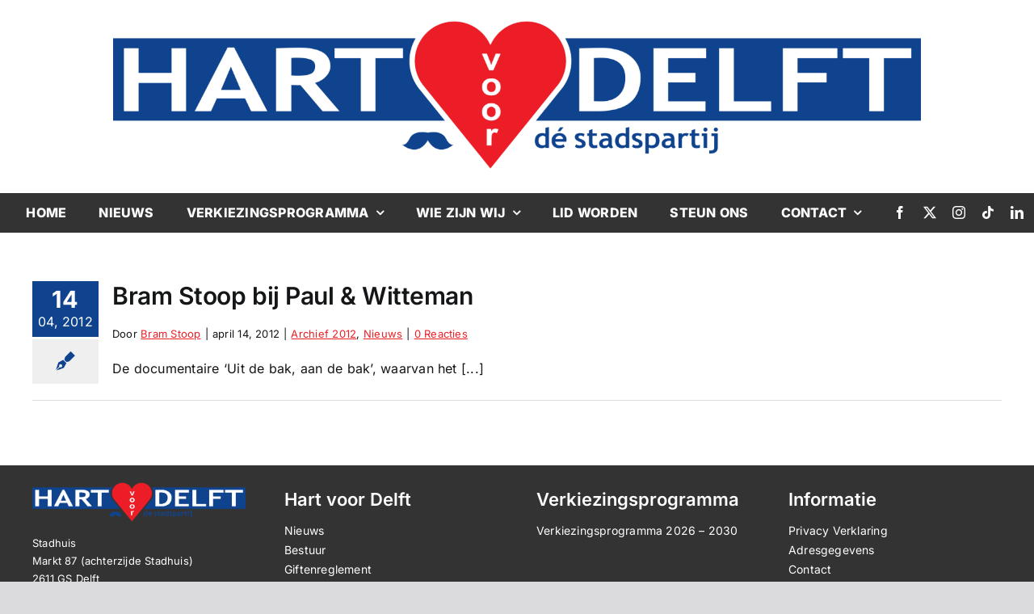

--- FILE ---
content_type: text/html; charset=UTF-8
request_url: https://hartvoordelft.nl/tag/diego/
body_size: 14196
content:
<!DOCTYPE html>
<html class="avada-html-layout-wide avada-html-header-position-top avada-html-is-archive" lang="nl-NL" prefix="og: http://ogp.me/ns# fb: http://ogp.me/ns/fb#">
<head>
	<meta http-equiv="X-UA-Compatible" content="IE=edge" />
	<meta http-equiv="Content-Type" content="text/html; charset=utf-8"/>
	<meta name="viewport" content="width=device-width, initial-scale=1" />
	<title>Diego &#8211; Hart voor Delft, d&eacute; stadspartij</title>
<meta name='robots' content='max-image-preview:large' />
<link rel="alternate" type="application/rss+xml" title="Hart voor Delft, d&eacute; stadspartij &raquo; feed" href="https://hartvoordelft.nl/feed/" />
<link rel="alternate" type="application/rss+xml" title="Hart voor Delft, d&eacute; stadspartij &raquo; reacties feed" href="https://hartvoordelft.nl/comments/feed/" />
		
		
		
				<link rel="alternate" type="application/rss+xml" title="Hart voor Delft, d&eacute; stadspartij &raquo; Diego tag feed" href="https://hartvoordelft.nl/tag/diego/feed/" />
				
		<meta property="og:locale" content="nl_NL"/>
		<meta property="og:type" content="article"/>
		<meta property="og:site_name" content="Hart voor Delft, d&eacute; stadspartij"/>
		<meta property="og:title" content="  Diego"/>
				<meta property="og:url" content="https://hartvoordelft.nl/nieuws/bram-stoop-bij-paul-witteman/"/>
																				<meta property="og:image" content="https://hartvoordelft.nl/wp-content/uploads/2025/12/Hart-voor-Delft-logo-2025.png"/>
		<meta property="og:image:width" content="1500"/>
		<meta property="og:image:height" content="298"/>
		<meta property="og:image:type" content="image/png"/>
				<style id='wp-img-auto-sizes-contain-inline-css' type='text/css'>
img:is([sizes=auto i],[sizes^="auto," i]){contain-intrinsic-size:3000px 1500px}
/*# sourceURL=wp-img-auto-sizes-contain-inline-css */
</style>
<link rel='stylesheet' id='eo-leaflet.js-css' href='https://hartvoordelft.nl/wp-content/plugins/event-organiser/lib/leaflet/leaflet.min.css?ver=1.4.0' type='text/css' media='all' />
<style id='eo-leaflet.js-inline-css' type='text/css'>
.leaflet-popup-close-button{box-shadow:none!important;}
/*# sourceURL=eo-leaflet.js-inline-css */
</style>
<style id='wp-emoji-styles-inline-css' type='text/css'>

	img.wp-smiley, img.emoji {
		display: inline !important;
		border: none !important;
		box-shadow: none !important;
		height: 1em !important;
		width: 1em !important;
		margin: 0 0.07em !important;
		vertical-align: -0.1em !important;
		background: none !important;
		padding: 0 !important;
	}
/*# sourceURL=wp-emoji-styles-inline-css */
</style>
<style id='wp-block-library-inline-css' type='text/css'>
:root{--wp-block-synced-color:#7a00df;--wp-block-synced-color--rgb:122,0,223;--wp-bound-block-color:var(--wp-block-synced-color);--wp-editor-canvas-background:#ddd;--wp-admin-theme-color:#007cba;--wp-admin-theme-color--rgb:0,124,186;--wp-admin-theme-color-darker-10:#006ba1;--wp-admin-theme-color-darker-10--rgb:0,107,160.5;--wp-admin-theme-color-darker-20:#005a87;--wp-admin-theme-color-darker-20--rgb:0,90,135;--wp-admin-border-width-focus:2px}@media (min-resolution:192dpi){:root{--wp-admin-border-width-focus:1.5px}}.wp-element-button{cursor:pointer}:root .has-very-light-gray-background-color{background-color:#eee}:root .has-very-dark-gray-background-color{background-color:#313131}:root .has-very-light-gray-color{color:#eee}:root .has-very-dark-gray-color{color:#313131}:root .has-vivid-green-cyan-to-vivid-cyan-blue-gradient-background{background:linear-gradient(135deg,#00d084,#0693e3)}:root .has-purple-crush-gradient-background{background:linear-gradient(135deg,#34e2e4,#4721fb 50%,#ab1dfe)}:root .has-hazy-dawn-gradient-background{background:linear-gradient(135deg,#faaca8,#dad0ec)}:root .has-subdued-olive-gradient-background{background:linear-gradient(135deg,#fafae1,#67a671)}:root .has-atomic-cream-gradient-background{background:linear-gradient(135deg,#fdd79a,#004a59)}:root .has-nightshade-gradient-background{background:linear-gradient(135deg,#330968,#31cdcf)}:root .has-midnight-gradient-background{background:linear-gradient(135deg,#020381,#2874fc)}:root{--wp--preset--font-size--normal:16px;--wp--preset--font-size--huge:42px}.has-regular-font-size{font-size:1em}.has-larger-font-size{font-size:2.625em}.has-normal-font-size{font-size:var(--wp--preset--font-size--normal)}.has-huge-font-size{font-size:var(--wp--preset--font-size--huge)}.has-text-align-center{text-align:center}.has-text-align-left{text-align:left}.has-text-align-right{text-align:right}.has-fit-text{white-space:nowrap!important}#end-resizable-editor-section{display:none}.aligncenter{clear:both}.items-justified-left{justify-content:flex-start}.items-justified-center{justify-content:center}.items-justified-right{justify-content:flex-end}.items-justified-space-between{justify-content:space-between}.screen-reader-text{border:0;clip-path:inset(50%);height:1px;margin:-1px;overflow:hidden;padding:0;position:absolute;width:1px;word-wrap:normal!important}.screen-reader-text:focus{background-color:#ddd;clip-path:none;color:#444;display:block;font-size:1em;height:auto;left:5px;line-height:normal;padding:15px 23px 14px;text-decoration:none;top:5px;width:auto;z-index:100000}html :where(.has-border-color){border-style:solid}html :where([style*=border-top-color]){border-top-style:solid}html :where([style*=border-right-color]){border-right-style:solid}html :where([style*=border-bottom-color]){border-bottom-style:solid}html :where([style*=border-left-color]){border-left-style:solid}html :where([style*=border-width]){border-style:solid}html :where([style*=border-top-width]){border-top-style:solid}html :where([style*=border-right-width]){border-right-style:solid}html :where([style*=border-bottom-width]){border-bottom-style:solid}html :where([style*=border-left-width]){border-left-style:solid}html :where(img[class*=wp-image-]){height:auto;max-width:100%}:where(figure){margin:0 0 1em}html :where(.is-position-sticky){--wp-admin--admin-bar--position-offset:var(--wp-admin--admin-bar--height,0px)}@media screen and (max-width:600px){html :where(.is-position-sticky){--wp-admin--admin-bar--position-offset:0px}}

/*# sourceURL=wp-block-library-inline-css */
</style><style id='global-styles-inline-css' type='text/css'>
:root{--wp--preset--aspect-ratio--square: 1;--wp--preset--aspect-ratio--4-3: 4/3;--wp--preset--aspect-ratio--3-4: 3/4;--wp--preset--aspect-ratio--3-2: 3/2;--wp--preset--aspect-ratio--2-3: 2/3;--wp--preset--aspect-ratio--16-9: 16/9;--wp--preset--aspect-ratio--9-16: 9/16;--wp--preset--color--black: #000000;--wp--preset--color--cyan-bluish-gray: #abb8c3;--wp--preset--color--white: #ffffff;--wp--preset--color--pale-pink: #f78da7;--wp--preset--color--vivid-red: #cf2e2e;--wp--preset--color--luminous-vivid-orange: #ff6900;--wp--preset--color--luminous-vivid-amber: #fcb900;--wp--preset--color--light-green-cyan: #7bdcb5;--wp--preset--color--vivid-green-cyan: #00d084;--wp--preset--color--pale-cyan-blue: #8ed1fc;--wp--preset--color--vivid-cyan-blue: #0693e3;--wp--preset--color--vivid-purple: #9b51e0;--wp--preset--color--awb-color-1: #ffffff;--wp--preset--color--awb-color-2: #efefef;--wp--preset--color--awb-color-3: #dbdbdd;--wp--preset--color--awb-color-4: #ec1d27;--wp--preset--color--awb-color-5: #0f438e;--wp--preset--color--awb-color-6: #333333;--wp--preset--color--awb-color-7: #212326;--wp--preset--color--awb-color-8: #141617;--wp--preset--gradient--vivid-cyan-blue-to-vivid-purple: linear-gradient(135deg,rgb(6,147,227) 0%,rgb(155,81,224) 100%);--wp--preset--gradient--light-green-cyan-to-vivid-green-cyan: linear-gradient(135deg,rgb(122,220,180) 0%,rgb(0,208,130) 100%);--wp--preset--gradient--luminous-vivid-amber-to-luminous-vivid-orange: linear-gradient(135deg,rgb(252,185,0) 0%,rgb(255,105,0) 100%);--wp--preset--gradient--luminous-vivid-orange-to-vivid-red: linear-gradient(135deg,rgb(255,105,0) 0%,rgb(207,46,46) 100%);--wp--preset--gradient--very-light-gray-to-cyan-bluish-gray: linear-gradient(135deg,rgb(238,238,238) 0%,rgb(169,184,195) 100%);--wp--preset--gradient--cool-to-warm-spectrum: linear-gradient(135deg,rgb(74,234,220) 0%,rgb(151,120,209) 20%,rgb(207,42,186) 40%,rgb(238,44,130) 60%,rgb(251,105,98) 80%,rgb(254,248,76) 100%);--wp--preset--gradient--blush-light-purple: linear-gradient(135deg,rgb(255,206,236) 0%,rgb(152,150,240) 100%);--wp--preset--gradient--blush-bordeaux: linear-gradient(135deg,rgb(254,205,165) 0%,rgb(254,45,45) 50%,rgb(107,0,62) 100%);--wp--preset--gradient--luminous-dusk: linear-gradient(135deg,rgb(255,203,112) 0%,rgb(199,81,192) 50%,rgb(65,88,208) 100%);--wp--preset--gradient--pale-ocean: linear-gradient(135deg,rgb(255,245,203) 0%,rgb(182,227,212) 50%,rgb(51,167,181) 100%);--wp--preset--gradient--electric-grass: linear-gradient(135deg,rgb(202,248,128) 0%,rgb(113,206,126) 100%);--wp--preset--gradient--midnight: linear-gradient(135deg,rgb(2,3,129) 0%,rgb(40,116,252) 100%);--wp--preset--font-size--small: 12px;--wp--preset--font-size--medium: 20px;--wp--preset--font-size--large: 24px;--wp--preset--font-size--x-large: 42px;--wp--preset--font-size--normal: 16px;--wp--preset--font-size--xlarge: 32px;--wp--preset--font-size--huge: 48px;--wp--preset--spacing--20: 0.44rem;--wp--preset--spacing--30: 0.67rem;--wp--preset--spacing--40: 1rem;--wp--preset--spacing--50: 1.5rem;--wp--preset--spacing--60: 2.25rem;--wp--preset--spacing--70: 3.38rem;--wp--preset--spacing--80: 5.06rem;--wp--preset--shadow--natural: 6px 6px 9px rgba(0, 0, 0, 0.2);--wp--preset--shadow--deep: 12px 12px 50px rgba(0, 0, 0, 0.4);--wp--preset--shadow--sharp: 6px 6px 0px rgba(0, 0, 0, 0.2);--wp--preset--shadow--outlined: 6px 6px 0px -3px rgb(255, 255, 255), 6px 6px rgb(0, 0, 0);--wp--preset--shadow--crisp: 6px 6px 0px rgb(0, 0, 0);}:where(.is-layout-flex){gap: 0.5em;}:where(.is-layout-grid){gap: 0.5em;}body .is-layout-flex{display: flex;}.is-layout-flex{flex-wrap: wrap;align-items: center;}.is-layout-flex > :is(*, div){margin: 0;}body .is-layout-grid{display: grid;}.is-layout-grid > :is(*, div){margin: 0;}:where(.wp-block-columns.is-layout-flex){gap: 2em;}:where(.wp-block-columns.is-layout-grid){gap: 2em;}:where(.wp-block-post-template.is-layout-flex){gap: 1.25em;}:where(.wp-block-post-template.is-layout-grid){gap: 1.25em;}.has-black-color{color: var(--wp--preset--color--black) !important;}.has-cyan-bluish-gray-color{color: var(--wp--preset--color--cyan-bluish-gray) !important;}.has-white-color{color: var(--wp--preset--color--white) !important;}.has-pale-pink-color{color: var(--wp--preset--color--pale-pink) !important;}.has-vivid-red-color{color: var(--wp--preset--color--vivid-red) !important;}.has-luminous-vivid-orange-color{color: var(--wp--preset--color--luminous-vivid-orange) !important;}.has-luminous-vivid-amber-color{color: var(--wp--preset--color--luminous-vivid-amber) !important;}.has-light-green-cyan-color{color: var(--wp--preset--color--light-green-cyan) !important;}.has-vivid-green-cyan-color{color: var(--wp--preset--color--vivid-green-cyan) !important;}.has-pale-cyan-blue-color{color: var(--wp--preset--color--pale-cyan-blue) !important;}.has-vivid-cyan-blue-color{color: var(--wp--preset--color--vivid-cyan-blue) !important;}.has-vivid-purple-color{color: var(--wp--preset--color--vivid-purple) !important;}.has-black-background-color{background-color: var(--wp--preset--color--black) !important;}.has-cyan-bluish-gray-background-color{background-color: var(--wp--preset--color--cyan-bluish-gray) !important;}.has-white-background-color{background-color: var(--wp--preset--color--white) !important;}.has-pale-pink-background-color{background-color: var(--wp--preset--color--pale-pink) !important;}.has-vivid-red-background-color{background-color: var(--wp--preset--color--vivid-red) !important;}.has-luminous-vivid-orange-background-color{background-color: var(--wp--preset--color--luminous-vivid-orange) !important;}.has-luminous-vivid-amber-background-color{background-color: var(--wp--preset--color--luminous-vivid-amber) !important;}.has-light-green-cyan-background-color{background-color: var(--wp--preset--color--light-green-cyan) !important;}.has-vivid-green-cyan-background-color{background-color: var(--wp--preset--color--vivid-green-cyan) !important;}.has-pale-cyan-blue-background-color{background-color: var(--wp--preset--color--pale-cyan-blue) !important;}.has-vivid-cyan-blue-background-color{background-color: var(--wp--preset--color--vivid-cyan-blue) !important;}.has-vivid-purple-background-color{background-color: var(--wp--preset--color--vivid-purple) !important;}.has-black-border-color{border-color: var(--wp--preset--color--black) !important;}.has-cyan-bluish-gray-border-color{border-color: var(--wp--preset--color--cyan-bluish-gray) !important;}.has-white-border-color{border-color: var(--wp--preset--color--white) !important;}.has-pale-pink-border-color{border-color: var(--wp--preset--color--pale-pink) !important;}.has-vivid-red-border-color{border-color: var(--wp--preset--color--vivid-red) !important;}.has-luminous-vivid-orange-border-color{border-color: var(--wp--preset--color--luminous-vivid-orange) !important;}.has-luminous-vivid-amber-border-color{border-color: var(--wp--preset--color--luminous-vivid-amber) !important;}.has-light-green-cyan-border-color{border-color: var(--wp--preset--color--light-green-cyan) !important;}.has-vivid-green-cyan-border-color{border-color: var(--wp--preset--color--vivid-green-cyan) !important;}.has-pale-cyan-blue-border-color{border-color: var(--wp--preset--color--pale-cyan-blue) !important;}.has-vivid-cyan-blue-border-color{border-color: var(--wp--preset--color--vivid-cyan-blue) !important;}.has-vivid-purple-border-color{border-color: var(--wp--preset--color--vivid-purple) !important;}.has-vivid-cyan-blue-to-vivid-purple-gradient-background{background: var(--wp--preset--gradient--vivid-cyan-blue-to-vivid-purple) !important;}.has-light-green-cyan-to-vivid-green-cyan-gradient-background{background: var(--wp--preset--gradient--light-green-cyan-to-vivid-green-cyan) !important;}.has-luminous-vivid-amber-to-luminous-vivid-orange-gradient-background{background: var(--wp--preset--gradient--luminous-vivid-amber-to-luminous-vivid-orange) !important;}.has-luminous-vivid-orange-to-vivid-red-gradient-background{background: var(--wp--preset--gradient--luminous-vivid-orange-to-vivid-red) !important;}.has-very-light-gray-to-cyan-bluish-gray-gradient-background{background: var(--wp--preset--gradient--very-light-gray-to-cyan-bluish-gray) !important;}.has-cool-to-warm-spectrum-gradient-background{background: var(--wp--preset--gradient--cool-to-warm-spectrum) !important;}.has-blush-light-purple-gradient-background{background: var(--wp--preset--gradient--blush-light-purple) !important;}.has-blush-bordeaux-gradient-background{background: var(--wp--preset--gradient--blush-bordeaux) !important;}.has-luminous-dusk-gradient-background{background: var(--wp--preset--gradient--luminous-dusk) !important;}.has-pale-ocean-gradient-background{background: var(--wp--preset--gradient--pale-ocean) !important;}.has-electric-grass-gradient-background{background: var(--wp--preset--gradient--electric-grass) !important;}.has-midnight-gradient-background{background: var(--wp--preset--gradient--midnight) !important;}.has-small-font-size{font-size: var(--wp--preset--font-size--small) !important;}.has-medium-font-size{font-size: var(--wp--preset--font-size--medium) !important;}.has-large-font-size{font-size: var(--wp--preset--font-size--large) !important;}.has-x-large-font-size{font-size: var(--wp--preset--font-size--x-large) !important;}
/*# sourceURL=global-styles-inline-css */
</style>

<style id='classic-theme-styles-inline-css' type='text/css'>
/*! This file is auto-generated */
.wp-block-button__link{color:#fff;background-color:#32373c;border-radius:9999px;box-shadow:none;text-decoration:none;padding:calc(.667em + 2px) calc(1.333em + 2px);font-size:1.125em}.wp-block-file__button{background:#32373c;color:#fff;text-decoration:none}
/*# sourceURL=/wp-includes/css/classic-themes.min.css */
</style>
<link rel='stylesheet' id='awsm-ead-public-css' href='https://hartvoordelft.nl/wp-content/plugins/embed-any-document/css/embed-public.min.css?ver=2.7.12' type='text/css' media='all' />
<link rel='stylesheet' id='ctf_styles-css' href='https://hartvoordelft.nl/wp-content/plugins/custom-twitter-feeds/css/ctf-styles.min.css?ver=2.3.1' type='text/css' media='all' />
<link rel='stylesheet' id='poll-maker-ays-css' href='https://hartvoordelft.nl/wp-content/plugins/poll-maker/public/css/poll-maker-ays-public.css?ver=6.1.7' type='text/css' media='all' />
<link rel='stylesheet' id='child-style-css' href='https://hartvoordelft.nl/wp-content/themes/Avada-Child-Theme/style.css?ver=6.9' type='text/css' media='all' />
<link rel='stylesheet' id='fusion-dynamic-css-css' href='https://hartvoordelft.nl/wp-content/uploads/fusion-styles/dddd4f1f22721de1ad6e6efad85159fb.min.css?ver=3.11.9' type='text/css' media='all' />
<script type="text/javascript" src="https://hartvoordelft.nl/wp-includes/js/jquery/jquery.min.js?ver=3.7.1" id="jquery-core-js"></script>
<script type="text/javascript" src="https://hartvoordelft.nl/wp-includes/js/jquery/jquery-migrate.min.js?ver=3.4.1" id="jquery-migrate-js"></script>
<script type="text/javascript" id="3d-flip-book-client-locale-loader-js-extra">
/* <![CDATA[ */
var FB3D_CLIENT_LOCALE = {"ajaxurl":"https://hartvoordelft.nl/wp-admin/admin-ajax.php","dictionary":{"Table of contents":"Table of contents","Close":"Close","Bookmarks":"Bookmarks","Thumbnails":"Thumbnails","Search":"Search","Share":"Share","Facebook":"Facebook","Twitter":"Twitter","Email":"Email","Play":"Play","Previous page":"Previous page","Next page":"Next page","Zoom in":"Zoom in","Zoom out":"Zoom out","Fit view":"Fit view","Auto play":"Auto play","Full screen":"Full screen","More":"More","Smart pan":"Smart pan","Single page":"Single page","Sounds":"Sounds","Stats":"Stats","Print":"Print","Download":"Download","Goto first page":"Goto first page","Goto last page":"Goto last page"},"images":"https://hartvoordelft.nl/wp-content/plugins/interactive-3d-flipbook-powered-physics-engine/assets/images/","jsData":{"urls":[],"posts":{"ids_mis":[],"ids":[]},"pages":[],"firstPages":[],"bookCtrlProps":[],"bookTemplates":[]},"key":"3d-flip-book","pdfJS":{"pdfJsLib":"https://hartvoordelft.nl/wp-content/plugins/interactive-3d-flipbook-powered-physics-engine/assets/js/pdf.min.js?ver=4.3.136","pdfJsWorker":"https://hartvoordelft.nl/wp-content/plugins/interactive-3d-flipbook-powered-physics-engine/assets/js/pdf.worker.js?ver=4.3.136","stablePdfJsLib":"https://hartvoordelft.nl/wp-content/plugins/interactive-3d-flipbook-powered-physics-engine/assets/js/stable/pdf.min.js?ver=2.5.207","stablePdfJsWorker":"https://hartvoordelft.nl/wp-content/plugins/interactive-3d-flipbook-powered-physics-engine/assets/js/stable/pdf.worker.js?ver=2.5.207","pdfJsCMapUrl":"https://hartvoordelft.nl/wp-content/plugins/interactive-3d-flipbook-powered-physics-engine/assets/cmaps/"},"cacheurl":"https://hartvoordelft.nl/wp-content/uploads/3d-flip-book/cache/","pluginsurl":"https://hartvoordelft.nl/wp-content/plugins/","pluginurl":"https://hartvoordelft.nl/wp-content/plugins/interactive-3d-flipbook-powered-physics-engine/","thumbnailSize":{"width":"150","height":"150"},"version":"1.16.17"};
//# sourceURL=3d-flip-book-client-locale-loader-js-extra
/* ]]> */
</script>
<script type="text/javascript" src="https://hartvoordelft.nl/wp-content/plugins/interactive-3d-flipbook-powered-physics-engine/assets/js/client-locale-loader.js?ver=1.16.17" id="3d-flip-book-client-locale-loader-js" async="async" data-wp-strategy="async"></script>
<link rel="https://api.w.org/" href="https://hartvoordelft.nl/wp-json/" /><link rel="alternate" title="JSON" type="application/json" href="https://hartvoordelft.nl/wp-json/wp/v2/tags/957" /><link rel="EditURI" type="application/rsd+xml" title="RSD" href="https://hartvoordelft.nl/xmlrpc.php?rsd" />
<meta name="generator" content="WordPress 6.9" />
<link rel="preload" href="https://hartvoordelft.nl/wp-content/themes/Avada/includes/lib/assets/fonts/icomoon/awb-icons.woff" as="font" type="font/woff" crossorigin><link rel="preload" href="//hartvoordelft.nl/wp-content/themes/Avada/includes/lib/assets/fonts/fontawesome/webfonts/fa-brands-400.woff2" as="font" type="font/woff2" crossorigin><link rel="preload" href="//hartvoordelft.nl/wp-content/themes/Avada/includes/lib/assets/fonts/fontawesome/webfonts/fa-regular-400.woff2" as="font" type="font/woff2" crossorigin><link rel="preload" href="//hartvoordelft.nl/wp-content/themes/Avada/includes/lib/assets/fonts/fontawesome/webfonts/fa-solid-900.woff2" as="font" type="font/woff2" crossorigin><style type="text/css" id="css-fb-visibility">@media screen and (max-width: 640px){.fusion-no-small-visibility{display:none !important;}body .sm-text-align-center{text-align:center !important;}body .sm-text-align-left{text-align:left !important;}body .sm-text-align-right{text-align:right !important;}body .sm-flex-align-center{justify-content:center !important;}body .sm-flex-align-flex-start{justify-content:flex-start !important;}body .sm-flex-align-flex-end{justify-content:flex-end !important;}body .sm-mx-auto{margin-left:auto !important;margin-right:auto !important;}body .sm-ml-auto{margin-left:auto !important;}body .sm-mr-auto{margin-right:auto !important;}body .fusion-absolute-position-small{position:absolute;top:auto;width:100%;}.awb-sticky.awb-sticky-small{ position: sticky; top: var(--awb-sticky-offset,0); }}@media screen and (min-width: 641px) and (max-width: 1024px){.fusion-no-medium-visibility{display:none !important;}body .md-text-align-center{text-align:center !important;}body .md-text-align-left{text-align:left !important;}body .md-text-align-right{text-align:right !important;}body .md-flex-align-center{justify-content:center !important;}body .md-flex-align-flex-start{justify-content:flex-start !important;}body .md-flex-align-flex-end{justify-content:flex-end !important;}body .md-mx-auto{margin-left:auto !important;margin-right:auto !important;}body .md-ml-auto{margin-left:auto !important;}body .md-mr-auto{margin-right:auto !important;}body .fusion-absolute-position-medium{position:absolute;top:auto;width:100%;}.awb-sticky.awb-sticky-medium{ position: sticky; top: var(--awb-sticky-offset,0); }}@media screen and (min-width: 1025px){.fusion-no-large-visibility{display:none !important;}body .lg-text-align-center{text-align:center !important;}body .lg-text-align-left{text-align:left !important;}body .lg-text-align-right{text-align:right !important;}body .lg-flex-align-center{justify-content:center !important;}body .lg-flex-align-flex-start{justify-content:flex-start !important;}body .lg-flex-align-flex-end{justify-content:flex-end !important;}body .lg-mx-auto{margin-left:auto !important;margin-right:auto !important;}body .lg-ml-auto{margin-left:auto !important;}body .lg-mr-auto{margin-right:auto !important;}body .fusion-absolute-position-large{position:absolute;top:auto;width:100%;}.awb-sticky.awb-sticky-large{ position: sticky; top: var(--awb-sticky-offset,0); }}</style><link rel="icon" href="https://hartvoordelft.nl/wp-content/uploads/2025/12/cropped-HVD-favicon-2025-32x32.jpg" sizes="32x32" />
<link rel="icon" href="https://hartvoordelft.nl/wp-content/uploads/2025/12/cropped-HVD-favicon-2025-192x192.jpg" sizes="192x192" />
<link rel="apple-touch-icon" href="https://hartvoordelft.nl/wp-content/uploads/2025/12/cropped-HVD-favicon-2025-180x180.jpg" />
<meta name="msapplication-TileImage" content="https://hartvoordelft.nl/wp-content/uploads/2025/12/cropped-HVD-favicon-2025-270x270.jpg" />
		<style type="text/css" id="wp-custom-css">
			/*----HOME----*/

/*Links*/
body #content p a{
	color:#ec1f26;
	text-decoration:underline;
}

/*Seperators*/
.fusion-body .fusion-title .title-sep-container{
	height:3px !important;
}

.title-heading-center{
	font-weight:700 !important;
}

.fusion-body .fusion-title .title-sep.sep-single{
	border-bottom-width:2px !important;
	border-color:#ec1f26 !important;
}

/*Header*/
.fusion-tb-header .fusion-sticky-container{
	padding:0px;
}

.fusion-tb-header .fusion-sticky-container .header{
	background:rgba(255,255,255,1);
	transition:all 0.5s !important;
	margin:0px;
	padding:20px;
}

.fusion-tb-header .fusion-sticky-transition .header{
	background:rgba(255,255,255,0.7);
}

.fusion-tb-header .fusion-sticky-container{
	padding:0px;
	background:url('https://hartvoordelft.nl/wp-content/uploads/2023/04/Delft-1.jpg') !important;
	background-position:center !important;
	background-size:100% !important;
}

.fusion-sticky-container .fusion-imageframe{
	transition:max-width 0.3s ease-in-out !important;
}

/*Sidebar Buttons*/
.fusion-tb-header .sidebar-buttons{
	position:fixed !important;
	top:50% !important;
	right:0;
	background:none !important;
}

.lid-icoon, .steun-icoon{
	color:white !important;
	width:40px;
	height:40px;
	display:flex !important;
	align-items:center;
	justify-content:center;
}

.lid-icoon{
	background:#3853a4;
}

.steun-icoon{
	background:#ec1f26;
}

/*Home Slider*/
.fusion-flexslider{
	max-height:350px !important;
}

.fusion-flexslider ul{
	height: 100% !important;
	width: 100% !important;
}

.fusion-flexslider .slides li, .fusion-flexslider .slides li a, .fusion-flexslider .slides li a img{
	width: 100% !important;
	height: 100% !important;
}

.fusion-flexslider .slides li a img{
	object-fit: cover !important;
}

.fusion-flexslider.flexslider-posts .slide-excerpt{
	bottom:0 !important;
	top:0 !important;
	width:100%;
	display:flex;
	background:rgba(0,0,0,0.15);
}

.fusion-flexslider .slide-excerpt h2{
	font-size: 40px;
	padding:20px !important;
	background:transparent !important;
	text-align:center;
	width:100%;
	height: 100%;
	text-shadow:0px 0px 10px black;
}

.fusion-flexslider .slide-excerpt h2 a{
	padding:20px !important;
	background:transparent !important;
	text-align:center;
	display: flex;
	align-items: center;
	justify-content: center;
}

/*Home Artikelen*/
.fusion-recent-posts{
	margin-bottom:0px !important;
}

.post-content .fusion-recent-posts
p{
	margin-bottom:0px;
}

.fusion-recent-posts.layout-thumbnails-on-side .columns .column .floated-slideshow{
	width:230px !important;
	height:180px !important;
}

.fusion-recent-posts .columns .column .fusion-flexslider .slides, .flexslider .slides li, .fusion-recent-posts .columns .column .slides a{
	width:100% !important;
	height:100% !important;
}

.fusion-recent-posts .columns .column .slides a{
	display:flex;
	align-items:center;
	justify-content:center;
}

.home .flexslider .slides img{
	width:auto !important;
	max-width:none !important;
	height:100%;
}

.fusion-recent-posts.layout-thumbnails-on-side .columns .column{
	border-bottom: 1px solid #dbdbdd;
	padding-bottom: 15px;
}

.fusion-recent-posts.layout-thumbnails-on-side .columns .column:last-child{
	border-bottom: 0px solid #dbdbdd;
	padding-bottom: 0px;
}

.fusion-recent-posts.layout-thumbnails-on-side .columns .column .entry-title{
	font-size:20px;
	line-height:26px;
	font-weight:700;
	margin-bottom:5px;
}

.fusion-recent-posts.layout-thumbnails-on-side .columns .column .meta{
	font-size:14x;
	font-weight:600;
}

.fusion-blog-archive .post{
	margin-bottom:20px;
}

.fusion-blog-archive .post-content p{
	margin-bottom:0px;
}

.fusion-blog-archive .flexslider .slides{
	max-height:200px;
}

.fusion-blog-archive .fusion-meta-info{
	margin-top:10px !important;
}

.fusion-blog-archive .fusion-post-content h2{
	font-size:30px !important;
	margin-bottom:20px;
}

.fusion-blog-archive .fusion-meta-info .fusion-alignright{
	display:none;
}

/*Artikel Banner*/
.post .fusion-flexslider{
	max-height: 350px !important;
	overflow: hidden !important;
	display: flex !important;
	align-items: center;
	justify-content: center;
}

/*Twitter Feed*/
.twitter-timeline{
	width:100% !important;
}

/*Forms*/
.lid-worden-form .fusion-flex-column, .lid-worden-form .fusion-form-field{
	margin-bottom:0px !important;
}

.lid-worden-form .fusion-fullwidth, .contact-form .fusion-fullwidth{
	padding-left:0px;
	padding-right:0px;
}

/*Polls*/
.ays-poll-main .choosing-poll{
	padding: 0px !important;
}

.ays_poll_cb_and_a{
	display: none !important;
}

.ays_question{
	margin: 0px !important;
}

.ays_question p{
	font-size: 20px !important;
	font-weight: 600;
	margin: 0px !important;
}

.apm-button-box, .ays_poll_list_view_container{
	margin: 0px !important;
}		</style>
				<script type="text/javascript">
			var doc = document.documentElement;
			doc.setAttribute( 'data-useragent', navigator.userAgent );
		</script>
		
	</head>

<body class="archive tag tag-diego tag-957 wp-theme-Avada wp-child-theme-Avada-Child-Theme awb-no-sidebars fusion-image-hovers fusion-pagination-sizing fusion-button_type-flat fusion-button_span-no fusion-button_gradient-linear avada-image-rollover-circle-no avada-image-rollover-no fusion-body ltr fusion-sticky-header no-tablet-sticky-header no-mobile-sticky-header no-mobile-slidingbar no-mobile-totop avada-has-rev-slider-styles fusion-disable-outline fusion-sub-menu-fade mobile-logo-pos-left layout-wide-mode avada-has-boxed-modal-shadow-none layout-scroll-offset-full avada-has-zero-margin-offset-top fusion-top-header menu-text-align-center mobile-menu-design-classic fusion-show-pagination-text fusion-header-layout-v3 avada-responsive avada-footer-fx-none avada-menu-highlight-style-bar fusion-search-form-clean fusion-main-menu-search-overlay fusion-avatar-circle avada-dropdown-styles avada-blog-layout-medium alternate avada-blog-archive-layout-medium alternate avada-header-shadow-no avada-menu-icon-position-left avada-has-megamenu-shadow avada-has-mobile-menu-search avada-has-main-nav-search-icon avada-has-breadcrumb-mobile-hidden avada-has-titlebar-hide avada-header-border-color-full-transparent avada-has-pagination-width_height avada-flyout-menu-direction-fade avada-ec-views-v1" data-awb-post-id="3888">
		<a class="skip-link screen-reader-text" href="#content">Ga naar inhoud</a>

	<div id="boxed-wrapper">
		
		<div id="wrapper" class="fusion-wrapper">
			<div id="home" style="position:relative;top:-1px;"></div>
												<div class="fusion-tb-header"><div class="fusion-fullwidth fullwidth-box fusion-builder-row-1 fusion-flex-container has-pattern-background has-mask-background hundred-percent-fullwidth non-hundred-percent-height-scrolling fusion-sticky-container" style="--awb-border-radius-top-left:0px;--awb-border-radius-top-right:0px;--awb-border-radius-bottom-right:0px;--awb-border-radius-bottom-left:0px;--awb-padding-top:15px;--awb-padding-bottom:15px;--awb-background-color:var(--awb-color1);--awb-flex-wrap:wrap;" data-transition-offset="0" data-scroll-offset="0" data-sticky-small-visibility="1" data-sticky-medium-visibility="1" data-sticky-large-visibility="1" ><div class="fusion-builder-row fusion-row fusion-flex-align-items-flex-start fusion-flex-content-wrap" style="width:104% !important;max-width:104% !important;margin-left: calc(-4% / 2 );margin-right: calc(-4% / 2 );"><div class="fusion-layout-column fusion_builder_column fusion-builder-column-0 fusion_builder_column_1_1 1_1 fusion-flex-column header" style="--awb-bg-size:cover;--awb-width-large:100%;--awb-margin-top-large:20px;--awb-spacing-right-large:1.92%;--awb-margin-bottom-large:20px;--awb-spacing-left-large:1.92%;--awb-width-medium:100%;--awb-order-medium:0;--awb-spacing-right-medium:1.92%;--awb-spacing-left-medium:1.92%;--awb-width-small:100%;--awb-order-small:0;--awb-spacing-right-small:1.92%;--awb-spacing-left-small:1.92%;"><div class="fusion-column-wrapper fusion-column-has-shadow fusion-flex-justify-content-flex-start fusion-content-layout-column"><div class="fusion-image-element " style="text-align:center;--awb-sticky-max-width:400px;--awb-max-width:1000px;--awb-caption-title-font-family:var(--h2_typography-font-family);--awb-caption-title-font-weight:var(--h2_typography-font-weight);--awb-caption-title-font-style:var(--h2_typography-font-style);--awb-caption-title-size:var(--h2_typography-font-size);--awb-caption-title-transform:var(--h2_typography-text-transform);--awb-caption-title-line-height:var(--h2_typography-line-height);--awb-caption-title-letter-spacing:var(--h2_typography-letter-spacing);"><span class=" fusion-imageframe imageframe-none imageframe-1 hover-type-none"><img fetchpriority="high" decoding="async" width="1500" height="298" title="Hart voor Delft logo 2025" src="https://hartvoordelft.nl/wp-content/uploads/2025/12/Hart-voor-Delft-logo-2025.png" alt class="img-responsive wp-image-24608" srcset="https://hartvoordelft.nl/wp-content/uploads/2025/12/Hart-voor-Delft-logo-2025-200x40.png 200w, https://hartvoordelft.nl/wp-content/uploads/2025/12/Hart-voor-Delft-logo-2025-400x79.png 400w, https://hartvoordelft.nl/wp-content/uploads/2025/12/Hart-voor-Delft-logo-2025-600x119.png 600w, https://hartvoordelft.nl/wp-content/uploads/2025/12/Hart-voor-Delft-logo-2025-800x159.png 800w, https://hartvoordelft.nl/wp-content/uploads/2025/12/Hart-voor-Delft-logo-2025-1200x238.png 1200w, https://hartvoordelft.nl/wp-content/uploads/2025/12/Hart-voor-Delft-logo-2025.png 1500w" sizes="(max-width: 640px) 100vw, 1500px" /></span></div></div></div><div class="fusion-layout-column fusion_builder_column fusion-builder-column-1 fusion_builder_column_1_1 1_1 fusion-flex-column" style="--awb-bg-color:var(--awb-color6);--awb-bg-color-hover:var(--awb-color6);--awb-bg-size:cover;--awb-width-large:100%;--awb-margin-top-large:0px;--awb-spacing-right-large:1.92%;--awb-margin-bottom-large:0px;--awb-spacing-left-large:1.92%;--awb-width-medium:100%;--awb-order-medium:0;--awb-spacing-right-medium:1.92%;--awb-spacing-left-medium:1.92%;--awb-width-small:100%;--awb-order-small:0;--awb-spacing-right-small:1.92%;--awb-spacing-left-small:1.92%;"><div class="fusion-column-wrapper fusion-column-has-shadow fusion-flex-justify-content-center fusion-content-layout-row fusion-flex-align-items-center"><nav class="awb-menu awb-menu_row awb-menu_em-hover mobile-mode-collapse-to-button awb-menu_icons-left awb-menu_dc-yes mobile-trigger-fullwidth-off awb-menu_mobile-toggle awb-menu_indent-left mobile-size-full-absolute loading mega-menu-loading awb-menu_desktop awb-menu_dropdown awb-menu_expand-right awb-menu_transition-fade" style="--awb-line-height:1.1;--awb-text-transform:uppercase;--awb-min-height:0px;--awb-align-items:center;--awb-justify-content:center;--awb-items-padding-top:16px;--awb-items-padding-right:20px;--awb-items-padding-bottom:16px;--awb-items-padding-left:20px;--awb-color:var(--awb-color1);--awb-active-color:var(--awb-color1);--awb-active-bg:var(--awb-color4);--awb-main-justify-content:flex-start;--awb-mobile-justify:flex-start;--awb-mobile-caret-left:auto;--awb-mobile-caret-right:0;--awb-fusion-font-family-typography:&quot;Inter&quot;;--awb-fusion-font-style-typography:normal;--awb-fusion-font-weight-typography:800;--awb-fusion-font-family-submenu-typography:inherit;--awb-fusion-font-style-submenu-typography:normal;--awb-fusion-font-weight-submenu-typography:400;--awb-fusion-font-family-mobile-typography:inherit;--awb-fusion-font-style-mobile-typography:normal;--awb-fusion-font-weight-mobile-typography:400;" aria-label="Hoofdmenu" data-breakpoint="1024" data-count="0" data-transition-type="fade" data-transition-time="300" data-expand="right"><button type="button" class="awb-menu__m-toggle awb-menu__m-toggle_no-text" aria-expanded="false" aria-controls="menu-hoofdmenu"><span class="awb-menu__m-toggle-inner"><span class="collapsed-nav-text"><span class="screen-reader-text">Toggle Navigation</span></span><span class="awb-menu__m-collapse-icon awb-menu__m-collapse-icon_no-text"><span class="awb-menu__m-collapse-icon-open awb-menu__m-collapse-icon-open_no-text fa-bars fas"></span><span class="awb-menu__m-collapse-icon-close awb-menu__m-collapse-icon-close_no-text fa-times fas"></span></span></span></button><ul id="menu-hoofdmenu" class="fusion-menu awb-menu__main-ul awb-menu__main-ul_row"><li  id="menu-item-21997"  class="menu-item menu-item-type-post_type menu-item-object-page menu-item-home menu-item-21997 awb-menu__li awb-menu__main-li awb-menu__main-li_regular"  data-item-id="21997"><span class="awb-menu__main-background-default awb-menu__main-background-default_fade"></span><span class="awb-menu__main-background-active awb-menu__main-background-active_fade"></span><a  href="https://hartvoordelft.nl/" class="awb-menu__main-a awb-menu__main-a_regular"><span class="menu-text">Home</span></a></li><li  id="menu-item-22688"  class="menu-item menu-item-type-post_type menu-item-object-page current_page_parent menu-item-22688 awb-menu__li awb-menu__main-li awb-menu__main-li_regular"  data-item-id="22688"><span class="awb-menu__main-background-default awb-menu__main-background-default_fade"></span><span class="awb-menu__main-background-active awb-menu__main-background-active_fade"></span><a  href="https://hartvoordelft.nl/nieuws/" class="awb-menu__main-a awb-menu__main-a_regular"><span class="menu-text">Nieuws</span></a></li><li  id="menu-item-24647"  class="menu-item menu-item-type-post_type menu-item-object-page menu-item-has-children menu-item-24647 awb-menu__li awb-menu__main-li awb-menu__main-li_regular"  data-item-id="24647"><span class="awb-menu__main-background-default awb-menu__main-background-default_fade"></span><span class="awb-menu__main-background-active awb-menu__main-background-active_fade"></span><a  href="https://hartvoordelft.nl/verkiezingsprogramma-2026-2030/" class="awb-menu__main-a awb-menu__main-a_regular"><span class="menu-text">Verkiezingsprogramma</span><span class="awb-menu__open-nav-submenu-hover"></span></a><button type="button" aria-label="Open submenu of Verkiezingsprogramma" aria-expanded="false" class="awb-menu__open-nav-submenu_mobile awb-menu__open-nav-submenu_main"></button><ul class="awb-menu__sub-ul awb-menu__sub-ul_main"><li  id="menu-item-24645"  class="menu-item menu-item-type-post_type menu-item-object-page menu-item-24645 awb-menu__li awb-menu__sub-li" ><a  href="https://hartvoordelft.nl/verkiezingsprogramma-2026-2030/" class="awb-menu__sub-a"><span>Verkiezingsprogramma 2026 – 2030</span></a></li></ul></li><li  id="menu-item-22034"  class="menu-item menu-item-type-custom menu-item-object-custom menu-item-has-children menu-item-22034 awb-menu__li awb-menu__main-li awb-menu__main-li_regular"  data-item-id="22034"><span class="awb-menu__main-background-default awb-menu__main-background-default_fade"></span><span class="awb-menu__main-background-active awb-menu__main-background-active_fade"></span><a  href="#" class="awb-menu__main-a awb-menu__main-a_regular"><span class="menu-text">Wie zijn wij</span><span class="awb-menu__open-nav-submenu-hover"></span></a><button type="button" aria-label="Open submenu of Wie zijn wij" aria-expanded="false" class="awb-menu__open-nav-submenu_mobile awb-menu__open-nav-submenu_main"></button><ul class="awb-menu__sub-ul awb-menu__sub-ul_main"><li  id="menu-item-22662"  class="menu-item menu-item-type-post_type menu-item-object-page menu-item-has-children menu-item-22662 awb-menu__li awb-menu__sub-li" ><a  href="https://hartvoordelft.nl/fractie-hart-voor-delft/" class="awb-menu__sub-a"><span>Fractie Hart voor Delft</span><span class="awb-menu__open-nav-submenu-hover"></span></a><button type="button" aria-label="Open submenu of Fractie Hart voor Delft" aria-expanded="false" class="awb-menu__open-nav-submenu_mobile awb-menu__open-nav-submenu_sub"></button><ul class="awb-menu__sub-ul awb-menu__sub-ul_grand"><li  id="menu-item-22681"  class="menu-item menu-item-type-post_type menu-item-object-page menu-item-22681 awb-menu__li awb-menu__sub-li" ><a  href="https://hartvoordelft.nl/contact/" class="awb-menu__sub-a"><span>Contact</span></a></li><li  id="menu-item-21429"  class="menu-item menu-item-type-post_type menu-item-object-page menu-item-21429 awb-menu__li awb-menu__sub-li" ><a  href="https://hartvoordelft.nl/jaarverslag-2021-fractie/" class="awb-menu__sub-a"><span>Jaarverslag 2021 Fractie</span></a></li><li  id="menu-item-22669"  class="menu-item menu-item-type-post_type menu-item-object-page menu-item-22669 awb-menu__li awb-menu__sub-li" ><a  href="https://hartvoordelft.nl/jaarverslag-fractie-2022/" class="awb-menu__sub-a"><span>Jaarverslag 2022 Fractie</span></a></li><li  id="menu-item-23287"  class="menu-item menu-item-type-post_type menu-item-object-page menu-item-23287 awb-menu__li awb-menu__sub-li" ><a  href="https://hartvoordelft.nl/jaarverslag-2023-fractie/" class="awb-menu__sub-a"><span>Jaarverslag 2023 Fractie</span></a></li><li  id="menu-item-24388"  class="menu-item menu-item-type-post_type menu-item-object-page menu-item-24388 awb-menu__li awb-menu__sub-li" ><a  href="https://hartvoordelft.nl/jaarverslag-fractie-2024/" class="awb-menu__sub-a"><span>Jaarverslag 2024 Fractie</span></a></li></ul></li><li  id="menu-item-22672"  class="menu-item menu-item-type-post_type menu-item-object-page menu-item-has-children menu-item-22672 awb-menu__li awb-menu__sub-li" ><a  href="https://hartvoordelft.nl/bestuur-hart-voor-delft/" class="awb-menu__sub-a"><span>Bestuur Hart voor Delft</span><span class="awb-menu__open-nav-submenu-hover"></span></a><button type="button" aria-label="Open submenu of Bestuur Hart voor Delft" aria-expanded="false" class="awb-menu__open-nav-submenu_mobile awb-menu__open-nav-submenu_sub"></button><ul class="awb-menu__sub-ul awb-menu__sub-ul_grand"><li  id="menu-item-22711"  class="menu-item menu-item-type-post_type menu-item-object-page menu-item-22711 awb-menu__li awb-menu__sub-li" ><a  href="https://hartvoordelft.nl/privacy-verklaring/" class="awb-menu__sub-a"><span>Privacy Verklaring</span></a></li><li  id="menu-item-22678"  class="menu-item menu-item-type-post_type menu-item-object-page menu-item-22678 awb-menu__li awb-menu__sub-li" ><a  href="https://hartvoordelft.nl/giftenreglement/" class="awb-menu__sub-a"><span>Giftenreglement</span></a></li><li  id="menu-item-22674"  class="menu-item menu-item-type-post_type menu-item-object-page menu-item-22674 awb-menu__li awb-menu__sub-li" ><a  href="https://hartvoordelft.nl/jaarverslag-2021-bestuur/" class="awb-menu__sub-a"><span>Jaarverslag 2021 Bestuur</span></a></li><li  id="menu-item-22675"  class="menu-item menu-item-type-post_type menu-item-object-page menu-item-22675 awb-menu__li awb-menu__sub-li" ><a  href="https://hartvoordelft.nl/jaarverslag-bestuur-2022/" class="awb-menu__sub-a"><span>Jaarverslag 2022 bestuur</span></a></li><li  id="menu-item-23086"  class="menu-item menu-item-type-post_type menu-item-object-page menu-item-23086 awb-menu__li awb-menu__sub-li" ><a  href="https://hartvoordelft.nl/jaarverslag-bestuur-2023/" class="awb-menu__sub-a"><span>Jaarverslag 2023 bestuur</span></a></li><li  id="menu-item-23988"  class="menu-item menu-item-type-post_type menu-item-object-page menu-item-23988 awb-menu__li awb-menu__sub-li" ><a  href="https://hartvoordelft.nl/jaarverslag-bestuur-2024/" class="awb-menu__sub-a"><span>Jaarverslag 2024 bestuur</span></a></li></ul></li><li  id="menu-item-22719"  class="menu-item menu-item-type-custom menu-item-object-custom menu-item-has-children menu-item-22719 awb-menu__li awb-menu__sub-li" ><a  href="#" class="awb-menu__sub-a"><span>ANBI Status</span><span class="awb-menu__open-nav-submenu-hover"></span></a><button type="button" aria-label="Open submenu of ANBI Status" aria-expanded="false" class="awb-menu__open-nav-submenu_mobile awb-menu__open-nav-submenu_sub"></button><ul class="awb-menu__sub-ul awb-menu__sub-ul_grand"><li  id="menu-item-22080"  class="menu-item menu-item-type-post_type menu-item-object-page menu-item-22080 awb-menu__li awb-menu__sub-li" ><a  href="https://hartvoordelft.nl/verplichte-anbi-formulier-2021/" class="awb-menu__sub-a"><span>Verplicht formulier ANBI 2021</span></a></li><li  id="menu-item-22666"  class="menu-item menu-item-type-post_type menu-item-object-page menu-item-22666 awb-menu__li awb-menu__sub-li" ><a  href="https://hartvoordelft.nl/verplicht-anbi-formulier-2022/" class="awb-menu__sub-a"><span>Verplicht formulier ANBI 2022</span></a></li><li  id="menu-item-23101"  class="menu-item menu-item-type-post_type menu-item-object-page menu-item-23101 awb-menu__li awb-menu__sub-li" ><a  href="https://hartvoordelft.nl/verplicht-formulier-anbi-2023/" class="awb-menu__sub-a"><span>Verplicht formulier ANBI 2023</span></a></li><li  id="menu-item-24000"  class="menu-item menu-item-type-post_type menu-item-object-page menu-item-24000 awb-menu__li awb-menu__sub-li" ><a  href="https://hartvoordelft.nl/23996-2/" class="awb-menu__sub-a"><span>Verplicht ANBI formulier 2024</span></a></li></ul></li></ul></li><li  id="menu-item-22721"  class="menu-item menu-item-type-post_type menu-item-object-page menu-item-22721 awb-menu__li awb-menu__main-li awb-menu__main-li_regular"  data-item-id="22721"><span class="awb-menu__main-background-default awb-menu__main-background-default_fade"></span><span class="awb-menu__main-background-active awb-menu__main-background-active_fade"></span><a  href="https://hartvoordelft.nl/lid-worden/" class="awb-menu__main-a awb-menu__main-a_regular"><span class="menu-text">Lid worden</span></a></li><li  id="menu-item-22000"  class="menu-item menu-item-type-post_type menu-item-object-page menu-item-22000 awb-menu__li awb-menu__main-li awb-menu__main-li_regular"  data-item-id="22000"><span class="awb-menu__main-background-default awb-menu__main-background-default_fade"></span><span class="awb-menu__main-background-active awb-menu__main-background-active_fade"></span><a  href="https://hartvoordelft.nl/steun-ons/" class="awb-menu__main-a awb-menu__main-a_regular"><span class="menu-text">Steun Ons</span></a></li><li  id="menu-item-22722"  class="menu-item menu-item-type-post_type menu-item-object-page menu-item-has-children menu-item-22722 awb-menu__li awb-menu__main-li awb-menu__main-li_regular"  data-item-id="22722"><span class="awb-menu__main-background-default awb-menu__main-background-default_fade"></span><span class="awb-menu__main-background-active awb-menu__main-background-active_fade"></span><a  href="https://hartvoordelft.nl/contact/" class="awb-menu__main-a awb-menu__main-a_regular"><span class="menu-text">Contact</span><span class="awb-menu__open-nav-submenu-hover"></span></a><button type="button" aria-label="Open submenu of Contact" aria-expanded="false" class="awb-menu__open-nav-submenu_mobile awb-menu__open-nav-submenu_main"></button><ul class="awb-menu__sub-ul awb-menu__sub-ul_main"><li  id="menu-item-22728"  class="menu-item menu-item-type-post_type menu-item-object-page menu-item-22728 awb-menu__li awb-menu__sub-li" ><a  href="https://hartvoordelft.nl/secretariaat/" class="awb-menu__sub-a"><span>Secretariaat</span></a></li><li  id="menu-item-22731"  class="menu-item menu-item-type-post_type menu-item-object-page menu-item-22731 awb-menu__li awb-menu__sub-li" ><a  href="https://hartvoordelft.nl/adresgegevens/" class="awb-menu__sub-a"><span>Adresgegevens</span></a></li><li  id="menu-item-22725"  class="menu-item menu-item-type-post_type menu-item-object-page menu-item-22725 awb-menu__li awb-menu__sub-li" ><a  href="https://hartvoordelft.nl/links/" class="awb-menu__sub-a"><span>Links</span></a></li></ul></li></ul></nav><div class="fusion-social-links fusion-social-links-1" style="--awb-margin-top:0px;--awb-margin-right:0px;--awb-margin-bottom:0px;--awb-margin-left:20px;--awb-box-border-top:0px;--awb-box-border-right:0px;--awb-box-border-bottom:0px;--awb-box-border-left:0px;--awb-icon-colors-hover:var(--awb-color4);--awb-box-colors-hover:var(--awb-color1);--awb-box-border-color:var(--awb-color3);--awb-box-border-color-hover:var(--awb-color4);"><div class="fusion-social-networks color-type-custom"><div class="fusion-social-networks-wrapper"><a class="fusion-social-network-icon fusion-tooltip fusion-facebook awb-icon-facebook" style="color:var(--awb-color1);font-size:16px;" data-placement="top" data-title="Facebook" data-toggle="tooltip" title="Facebook" aria-label="facebook" target="_blank" rel="noopener noreferrer" href="https://www.facebook.com/hartvoordelftpartij"></a><a class="fusion-social-network-icon fusion-tooltip fusion-twitter awb-icon-twitter" style="color:var(--awb-color1);font-size:16px;" data-placement="top" data-title="X" data-toggle="tooltip" title="X" aria-label="twitter" target="_blank" rel="noopener noreferrer" href="https://twitter.com/hartvoordelft"></a><a class="fusion-social-network-icon fusion-tooltip fusion-instagram awb-icon-instagram" style="color:var(--awb-color1);font-size:16px;" data-placement="top" data-title="Instagram" data-toggle="tooltip" title="Instagram" aria-label="instagram" target="_blank" rel="noopener noreferrer" href="https://www.instagram.com/hartvoordelft/"></a><a class="fusion-social-network-icon fusion-tooltip fusion-tiktok awb-icon-tiktok" style="color:var(--awb-color1);font-size:16px;" data-placement="top" data-title="Tiktok" data-toggle="tooltip" title="Tiktok" aria-label="tiktok" target="_blank" rel="noopener noreferrer" href="https://www.tiktok.com/@hartvoordelft"></a><a class="fusion-social-network-icon fusion-tooltip fusion-linkedin awb-icon-linkedin" style="color:var(--awb-color1);font-size:16px;" data-placement="top" data-title="LinkedIn" data-toggle="tooltip" title="LinkedIn" aria-label="linkedin" target="_blank" rel="noopener noreferrer" href="https://www.linkedin.com/in/bram-stoop-b1540355/"></a></div></div></div></div></div></div></div>
</div>		<div id="sliders-container" class="fusion-slider-visibility">
					</div>
											
			
						<main id="main" class="clearfix ">
				<div class="fusion-row" style="">
<section id="content" class="" style="">
	
	<div id="posts-container" class="fusion-blog-archive fusion-blog-layout-medium-alternate-wrapper fusion-clearfix">
	<div class="fusion-posts-container fusion-blog-layout-medium-alternate fusion-blog-pagination " data-pages="1">
		
		
													<article id="post-3888" class="fusion-post-medium-alternate  post fusion-clearfix post-3888 type-post status-publish format-standard hentry category-archief-2012 category-nieuws tag-bram-stoop tag-diego tag-jongeren tag-kansloze tag-kansrijk tag-programma-paul-witteman tag-stadsbelangen-delft">
				
				
														<div class="fusion-date-and-formats">
						<div class="fusion-date-box">
	<span class="fusion-date">
		14	</span>
	<span class="fusion-month-year">
		04, 2012	</span>
</div>
<div class="fusion-format-box">
	<i class="awb-icon-pen" aria-hidden="true"></i>
</div>
					</div>
				
									
				
				
				
				<div class="fusion-post-content post-content">
					<h2 class="entry-title fusion-post-title"><a href="https://hartvoordelft.nl/nieuws/bram-stoop-bij-paul-witteman/">Bram Stoop bij Paul &#038; Witteman</a></h2>
																						<p class="fusion-single-line-meta">Door <span class="vcard"><span class="fn"><a href="https://hartvoordelft.nl/author/aad/" title="Berichten van Bram Stoop" rel="author">Bram Stoop</a></span></span><span class="fusion-inline-sep">|</span><span class="updated rich-snippet-hidden">2012-04-14T00:35:44+00:00</span><span>april 14, 2012</span><span class="fusion-inline-sep">|</span><a href="https://hartvoordelft.nl/category/nieuws/archief-2012/" rel="category tag">Archief 2012</a>, <a href="https://hartvoordelft.nl/category/nieuws/" rel="category tag">Nieuws</a><span class="fusion-inline-sep">|</span><span class="fusion-comments"><a href="https://hartvoordelft.nl/nieuws/bram-stoop-bij-paul-witteman/#respond">0 Reacties</a></span></p>					
					<div class="fusion-post-content-container">
						<p>De documentaire ‘Uit de bak, aan de bak’, waarvan het [...]</p>					</div>
				</div>

									<div class="fusion-clearfix"></div>
				
																			<div class="fusion-meta-info">
														
																														<div class="fusion-alignright">
									<a href="https://hartvoordelft.nl/nieuws/bram-stoop-bij-paul-witteman/" class="fusion-read-more" aria-label="More on Bram Stoop bij Paul &#038; Witteman">
										Lees meer									</a>
								</div>
													</div>
									
				
							</article>

			
		
		
	</div>

			</div>
</section>
						
					</div>  <!-- fusion-row -->
				</main>  <!-- #main -->
				
				
								
					<div class="fusion-tb-footer fusion-footer"><div class="fusion-footer-widget-area fusion-widget-area"><div class="fusion-fullwidth fullwidth-box fusion-builder-row-2 fusion-flex-container has-pattern-background has-mask-background nonhundred-percent-fullwidth non-hundred-percent-height-scrolling" style="--link_hover_color: var(--awb-color2);--link_color: var(--awb-color1);--awb-border-radius-top-left:0px;--awb-border-radius-top-right:0px;--awb-border-radius-bottom-right:0px;--awb-border-radius-bottom-left:0px;--awb-background-color:var(--awb-color6);--awb-flex-wrap:wrap;" ><div class="fusion-builder-row fusion-row fusion-flex-align-items-flex-start fusion-flex-content-wrap" style="max-width:1248px;margin-left: calc(-4% / 2 );margin-right: calc(-4% / 2 );"><div class="fusion-layout-column fusion_builder_column fusion-builder-column-2 fusion_builder_column_1_4 1_4 fusion-flex-column" style="--awb-bg-size:cover;--awb-width-large:25%;--awb-margin-top-large:20px;--awb-spacing-right-large:7.68%;--awb-margin-bottom-large:20px;--awb-spacing-left-large:7.68%;--awb-width-medium:25%;--awb-order-medium:0;--awb-spacing-right-medium:7.68%;--awb-spacing-left-medium:7.68%;--awb-width-small:100%;--awb-order-small:0;--awb-spacing-right-small:1.92%;--awb-spacing-left-small:1.92%;"><div class="fusion-column-wrapper fusion-column-has-shadow fusion-flex-justify-content-flex-start fusion-content-layout-column"><div class="fusion-image-element " style="--awb-caption-title-font-family:var(--h2_typography-font-family);--awb-caption-title-font-weight:var(--h2_typography-font-weight);--awb-caption-title-font-style:var(--h2_typography-font-style);--awb-caption-title-size:var(--h2_typography-font-size);--awb-caption-title-transform:var(--h2_typography-text-transform);--awb-caption-title-line-height:var(--h2_typography-line-height);--awb-caption-title-letter-spacing:var(--h2_typography-letter-spacing);"><span class=" fusion-imageframe imageframe-none imageframe-2 hover-type-none"><img decoding="async" width="1500" height="292" title="hvd 2025" src="https://hartvoordelft.nl/wp-content/uploads/2025/12/Hart-voor-Delft-logo-2025.png" alt class="img-responsive wp-image-24591"/></span></div><div class="fusion-text fusion-text-1" style="--awb-font-size:var(--awb-typography5-font-size);--awb-line-height:var(--awb-typography5-line-height);--awb-letter-spacing:var(--awb-typography5-letter-spacing);--awb-text-transform:var(--awb-typography5-text-transform);--awb-text-color:var(--awb-color1);--awb-text-font-family:var(--awb-typography5-font-family);--awb-text-font-weight:var(--awb-typography5-font-weight);--awb-text-font-style:var(--awb-typography5-font-style);"><p>Stadhuis<br />
Markt 87 (achterzijde Stadhuis)<br />
2611 GS Delft</p>
<p><a href="mailto:bestuur@hartvoordelft.nl">bestuur@hartvoordelft.nl</a><br />
<a href="mailto:fractie@hartvoordelft.nl">fractie@hartvoordelft.nl</a></p>
</div></div></div><div class="fusion-layout-column fusion_builder_column fusion-builder-column-3 fusion_builder_column_1_4 1_4 fusion-flex-column" style="--awb-bg-size:cover;--awb-width-large:25%;--awb-margin-top-large:20px;--awb-spacing-right-large:7.68%;--awb-margin-bottom-large:20px;--awb-spacing-left-large:7.68%;--awb-width-medium:25%;--awb-order-medium:0;--awb-spacing-right-medium:7.68%;--awb-spacing-left-medium:7.68%;--awb-width-small:100%;--awb-order-small:0;--awb-spacing-right-small:1.92%;--awb-spacing-left-small:1.92%;"><div class="fusion-column-wrapper fusion-column-has-shadow fusion-flex-justify-content-flex-start fusion-content-layout-column"><div class="fusion-title title fusion-title-1 fusion-sep-none fusion-title-text fusion-title-size-four" style="--awb-text-color:var(--awb-color1);--awb-font-size:22px;"><h4 class="fusion-title-heading title-heading-left" style="font-family:var(--awb-typography2-font-family);font-weight:var(--awb-typography2-font-weight);font-style:var(--awb-typography2-font-style);margin:0;font-size:1em;letter-spacing:var(--awb-typography2-letter-spacing);text-transform:var(--awb-typography2-text-transform);line-height:var(--awb-typography2-line-height);">Hart voor Delft</h4></div><nav class="awb-menu awb-menu_column awb-menu_em-hover mobile-mode-collapse-to-button awb-menu_icons-left awb-menu_dc-yes mobile-trigger-fullwidth-off awb-menu_mobile-toggle awb-menu_indent-left mobile-size-full-absolute loading mega-menu-loading awb-menu_desktop awb-menu_dropdown awb-menu_expand-right awb-menu_transition-fade" style="--awb-font-size:14px;--awb-line-height:var(--awb-typography4-line-height);--awb-text-transform:var(--awb-typography4-text-transform);--awb-align-items:flex-start;--awb-color:var(--awb-color1);--awb-letter-spacing:var(--awb-typography4-letter-spacing);--awb-active-color:var(--awb-color2);--awb-main-justify-content:flex-start;--awb-mobile-justify:flex-start;--awb-mobile-caret-left:auto;--awb-mobile-caret-right:0;--awb-fusion-font-family-typography:var(--awb-typography4-font-family);--awb-fusion-font-weight-typography:var(--awb-typography4-font-weight);--awb-fusion-font-style-typography:var(--awb-typography4-font-style);--awb-fusion-font-family-submenu-typography:inherit;--awb-fusion-font-style-submenu-typography:normal;--awb-fusion-font-weight-submenu-typography:400;--awb-fusion-font-family-mobile-typography:inherit;--awb-fusion-font-style-mobile-typography:normal;--awb-fusion-font-weight-mobile-typography:400;" aria-label="Footer Hart voor Delft" data-breakpoint="0" data-count="1" data-transition-type="fade" data-transition-time="300" data-expand="right"><ul id="menu-footer-hart-voor-delft" class="fusion-menu awb-menu__main-ul awb-menu__main-ul_column"><li  id="menu-item-22740"  class="menu-item menu-item-type-post_type menu-item-object-page current_page_parent menu-item-22740 awb-menu__li awb-menu__main-li awb-menu__main-li_regular"  data-item-id="22740"><span class="awb-menu__main-background-default awb-menu__main-background-default_fade"></span><span class="awb-menu__main-background-active awb-menu__main-background-active_fade"></span><a  href="https://hartvoordelft.nl/nieuws/" class="awb-menu__main-a awb-menu__main-a_regular"><span class="menu-text">Nieuws</span></a></li><li  id="menu-item-22741"  class="menu-item menu-item-type-post_type menu-item-object-page menu-item-22741 awb-menu__li awb-menu__main-li awb-menu__main-li_regular"  data-item-id="22741"><span class="awb-menu__main-background-default awb-menu__main-background-default_fade"></span><span class="awb-menu__main-background-active awb-menu__main-background-active_fade"></span><a  href="https://hartvoordelft.nl/bestuur-hart-voor-delft/" class="awb-menu__main-a awb-menu__main-a_regular"><span class="menu-text">Bestuur</span></a></li><li  id="menu-item-22739"  class="menu-item menu-item-type-post_type menu-item-object-page menu-item-22739 awb-menu__li awb-menu__main-li awb-menu__main-li_regular"  data-item-id="22739"><span class="awb-menu__main-background-default awb-menu__main-background-default_fade"></span><span class="awb-menu__main-background-active awb-menu__main-background-active_fade"></span><a  href="https://hartvoordelft.nl/giftenreglement/" class="awb-menu__main-a awb-menu__main-a_regular"><span class="menu-text">Giftenreglement</span></a></li><li  id="menu-item-22742"  class="menu-item menu-item-type-post_type menu-item-object-page menu-item-22742 awb-menu__li awb-menu__main-li awb-menu__main-li_regular"  data-item-id="22742"><span class="awb-menu__main-background-default awb-menu__main-background-default_fade"></span><span class="awb-menu__main-background-active awb-menu__main-background-active_fade"></span><a  href="https://hartvoordelft.nl/fractie-hart-voor-delft/" class="awb-menu__main-a awb-menu__main-a_regular"><span class="menu-text">Fractie</span></a></li><li  id="menu-item-22743"  class="menu-item menu-item-type-post_type menu-item-object-page menu-item-22743 awb-menu__li awb-menu__main-li awb-menu__main-li_regular"  data-item-id="22743"><span class="awb-menu__main-background-default awb-menu__main-background-default_fade"></span><span class="awb-menu__main-background-active awb-menu__main-background-active_fade"></span><a  href="https://hartvoordelft.nl/lid-worden/" class="awb-menu__main-a awb-menu__main-a_regular"><span class="menu-text">Lid worden</span></a></li><li  id="menu-item-22022"  class="menu-item menu-item-type-post_type menu-item-object-page menu-item-22022 awb-menu__li awb-menu__main-li awb-menu__main-li_regular"  data-item-id="22022"><span class="awb-menu__main-background-default awb-menu__main-background-default_fade"></span><span class="awb-menu__main-background-active awb-menu__main-background-active_fade"></span><a  href="https://hartvoordelft.nl/steun-ons/" class="awb-menu__main-a awb-menu__main-a_regular"><span class="menu-text">Steun Ons</span></a></li></ul></nav></div></div><div class="fusion-layout-column fusion_builder_column fusion-builder-column-4 fusion_builder_column_1_4 1_4 fusion-flex-column" style="--awb-bg-size:cover;--awb-width-large:25%;--awb-margin-top-large:20px;--awb-spacing-right-large:7.68%;--awb-margin-bottom-large:20px;--awb-spacing-left-large:7.68%;--awb-width-medium:25%;--awb-order-medium:0;--awb-spacing-right-medium:7.68%;--awb-spacing-left-medium:7.68%;--awb-width-small:100%;--awb-order-small:0;--awb-spacing-right-small:1.92%;--awb-spacing-left-small:1.92%;"><div class="fusion-column-wrapper fusion-column-has-shadow fusion-flex-justify-content-flex-start fusion-content-layout-column"><div class="fusion-title title fusion-title-2 fusion-sep-none fusion-title-text fusion-title-size-four" style="--awb-text-color:var(--awb-color1);--awb-font-size:22px;"><h4 class="fusion-title-heading title-heading-left" style="font-family:var(--awb-typography2-font-family);font-weight:var(--awb-typography2-font-weight);font-style:var(--awb-typography2-font-style);margin:0;font-size:1em;letter-spacing:var(--awb-typography2-letter-spacing);text-transform:var(--awb-typography2-text-transform);line-height:var(--awb-typography2-line-height);">Verkiezingsprogramma</h4></div><nav class="awb-menu awb-menu_column awb-menu_em-hover mobile-mode-collapse-to-button awb-menu_icons-left awb-menu_dc-yes mobile-trigger-fullwidth-off awb-menu_mobile-toggle awb-menu_indent-left mobile-size-full-absolute loading mega-menu-loading awb-menu_desktop awb-menu_dropdown awb-menu_expand-right awb-menu_transition-fade" style="--awb-font-size:14px;--awb-line-height:var(--awb-typography4-line-height);--awb-text-transform:var(--awb-typography4-text-transform);--awb-align-items:flex-start;--awb-color:var(--awb-color1);--awb-letter-spacing:var(--awb-typography4-letter-spacing);--awb-active-color:var(--awb-color2);--awb-main-justify-content:flex-start;--awb-mobile-justify:flex-start;--awb-mobile-caret-left:auto;--awb-mobile-caret-right:0;--awb-fusion-font-family-typography:var(--awb-typography4-font-family);--awb-fusion-font-weight-typography:var(--awb-typography4-font-weight);--awb-fusion-font-style-typography:var(--awb-typography4-font-style);--awb-fusion-font-family-submenu-typography:inherit;--awb-fusion-font-style-submenu-typography:normal;--awb-fusion-font-weight-submenu-typography:400;--awb-fusion-font-family-mobile-typography:inherit;--awb-fusion-font-style-mobile-typography:normal;--awb-fusion-font-weight-mobile-typography:400;" aria-label="Footer Verkiezingsprogramma" data-breakpoint="0" data-count="2" data-transition-type="fade" data-transition-time="300" data-expand="right"><ul id="menu-footer-verkiezingsprogramma" class="fusion-menu awb-menu__main-ul awb-menu__main-ul_column"><li  id="menu-item-24646"  class="menu-item menu-item-type-post_type menu-item-object-page menu-item-24646 awb-menu__li awb-menu__main-li awb-menu__main-li_regular"  data-item-id="24646"><span class="awb-menu__main-background-default awb-menu__main-background-default_fade"></span><span class="awb-menu__main-background-active awb-menu__main-background-active_fade"></span><a  href="https://hartvoordelft.nl/verkiezingsprogramma-2026-2030/" class="awb-menu__main-a awb-menu__main-a_regular"><span class="menu-text">Verkiezingsprogramma 2026 – 2030</span></a></li></ul></nav></div></div><div class="fusion-layout-column fusion_builder_column fusion-builder-column-5 fusion_builder_column_1_4 1_4 fusion-flex-column" style="--awb-bg-size:cover;--awb-width-large:25%;--awb-margin-top-large:20px;--awb-spacing-right-large:7.68%;--awb-margin-bottom-large:20px;--awb-spacing-left-large:7.68%;--awb-width-medium:25%;--awb-order-medium:0;--awb-spacing-right-medium:7.68%;--awb-spacing-left-medium:7.68%;--awb-width-small:100%;--awb-order-small:0;--awb-spacing-right-small:1.92%;--awb-spacing-left-small:1.92%;"><div class="fusion-column-wrapper fusion-column-has-shadow fusion-flex-justify-content-flex-start fusion-content-layout-column"><div class="fusion-title title fusion-title-3 fusion-sep-none fusion-title-text fusion-title-size-four" style="--awb-text-color:var(--awb-color1);--awb-font-size:22px;"><h4 class="fusion-title-heading title-heading-left" style="font-family:var(--awb-typography2-font-family);font-weight:var(--awb-typography2-font-weight);font-style:var(--awb-typography2-font-style);margin:0;font-size:1em;letter-spacing:var(--awb-typography2-letter-spacing);text-transform:var(--awb-typography2-text-transform);line-height:var(--awb-typography2-line-height);">Informatie</h4></div><nav class="awb-menu awb-menu_column awb-menu_em-hover mobile-mode-collapse-to-button awb-menu_icons-left awb-menu_dc-yes mobile-trigger-fullwidth-off awb-menu_mobile-toggle awb-menu_indent-left mobile-size-full-absolute loading mega-menu-loading awb-menu_desktop awb-menu_dropdown awb-menu_expand-right awb-menu_transition-fade" style="--awb-font-size:14px;--awb-line-height:var(--awb-typography4-line-height);--awb-text-transform:var(--awb-typography4-text-transform);--awb-align-items:flex-start;--awb-color:var(--awb-color1);--awb-letter-spacing:var(--awb-typography4-letter-spacing);--awb-active-color:var(--awb-color2);--awb-main-justify-content:flex-start;--awb-mobile-justify:flex-start;--awb-mobile-caret-left:auto;--awb-mobile-caret-right:0;--awb-fusion-font-family-typography:var(--awb-typography4-font-family);--awb-fusion-font-weight-typography:var(--awb-typography4-font-weight);--awb-fusion-font-style-typography:var(--awb-typography4-font-style);--awb-fusion-font-family-submenu-typography:inherit;--awb-fusion-font-style-submenu-typography:normal;--awb-fusion-font-weight-submenu-typography:400;--awb-fusion-font-family-mobile-typography:inherit;--awb-fusion-font-style-mobile-typography:normal;--awb-fusion-font-weight-mobile-typography:400;" aria-label="Footer Informatie" data-breakpoint="0" data-count="3" data-transition-type="fade" data-transition-time="300" data-expand="right"><ul id="menu-footer-informatie" class="fusion-menu awb-menu__main-ul awb-menu__main-ul_column"><li  id="menu-item-22732"  class="menu-item menu-item-type-post_type menu-item-object-page menu-item-22732 awb-menu__li awb-menu__main-li awb-menu__main-li_regular"  data-item-id="22732"><span class="awb-menu__main-background-default awb-menu__main-background-default_fade"></span><span class="awb-menu__main-background-active awb-menu__main-background-active_fade"></span><a  href="https://hartvoordelft.nl/privacy-verklaring/" class="awb-menu__main-a awb-menu__main-a_regular"><span class="menu-text">Privacy Verklaring</span></a></li><li  id="menu-item-22733"  class="menu-item menu-item-type-post_type menu-item-object-page menu-item-22733 awb-menu__li awb-menu__main-li awb-menu__main-li_regular"  data-item-id="22733"><span class="awb-menu__main-background-default awb-menu__main-background-default_fade"></span><span class="awb-menu__main-background-active awb-menu__main-background-active_fade"></span><a  href="https://hartvoordelft.nl/adresgegevens/" class="awb-menu__main-a awb-menu__main-a_regular"><span class="menu-text">Adresgegevens</span></a></li><li  id="menu-item-22735"  class="menu-item menu-item-type-post_type menu-item-object-page menu-item-22735 awb-menu__li awb-menu__main-li awb-menu__main-li_regular"  data-item-id="22735"><span class="awb-menu__main-background-default awb-menu__main-background-default_fade"></span><span class="awb-menu__main-background-active awb-menu__main-background-active_fade"></span><a  href="https://hartvoordelft.nl/contact/" class="awb-menu__main-a awb-menu__main-a_regular"><span class="menu-text">Contact</span></a></li><li  id="menu-item-22734"  class="menu-item menu-item-type-post_type menu-item-object-page menu-item-22734 awb-menu__li awb-menu__main-li awb-menu__main-li_regular"  data-item-id="22734"><span class="awb-menu__main-background-default awb-menu__main-background-default_fade"></span><span class="awb-menu__main-background-active awb-menu__main-background-active_fade"></span><a  href="https://hartvoordelft.nl/links/" class="awb-menu__main-a awb-menu__main-a_regular"><span class="menu-text">Links</span></a></li></ul></nav></div></div><div class="fusion-layout-column fusion_builder_column fusion-builder-column-6 fusion_builder_column_1_1 1_1 fusion-flex-column" style="--awb-bg-size:cover;--awb-border-color:var(--awb-color2);--awb-border-top:1px;--awb-border-style:solid;--awb-width-large:100%;--awb-margin-top-large:0px;--awb-spacing-right-large:1.92%;--awb-margin-bottom-large:0px;--awb-spacing-left-large:1.92%;--awb-width-medium:100%;--awb-order-medium:0;--awb-spacing-right-medium:1.92%;--awb-spacing-left-medium:1.92%;--awb-width-small:100%;--awb-order-small:0;--awb-spacing-right-small:1.92%;--awb-spacing-left-small:1.92%;"><div class="fusion-column-wrapper fusion-column-has-shadow fusion-flex-justify-content-flex-start fusion-content-layout-column"><div class="fusion-text fusion-text-2" style="--awb-font-size:var(--awb-typography5-font-size);--awb-line-height:var(--awb-typography5-line-height);--awb-letter-spacing:var(--awb-typography5-letter-spacing);--awb-text-transform:var(--awb-typography5-text-transform);--awb-text-color:var(--awb-color1);--awb-text-font-family:var(--awb-typography5-font-family);--awb-text-font-weight:var(--awb-typography5-font-weight);--awb-text-font-style:var(--awb-typography5-font-style);"><p><a href="https://hartvoordelft.nl/"><strong>Hart voor Delft</strong></a> <i class="fa fa-copyright"></i> 2025 Alle rechten voorbehouden. Mogelijk gemaakt door <a href="https://www.rabbitblast.nl/"><strong>RabbitBlast</strong></a></p>
</div></div></div></div></div>
</div></div>
																</div> <!-- wrapper -->
		</div> <!-- #boxed-wrapper -->
				<a class="fusion-one-page-text-link fusion-page-load-link" tabindex="-1" href="#" aria-hidden="true">Page load link</a>

		<div class="avada-footer-scripts">
			<script type="speculationrules">
{"prefetch":[{"source":"document","where":{"and":[{"href_matches":"/*"},{"not":{"href_matches":["/wp-*.php","/wp-admin/*","/wp-content/uploads/*","/wp-content/*","/wp-content/plugins/*","/wp-content/themes/Avada-Child-Theme/*","/wp-content/themes/Avada/*","/*\\?(.+)"]}},{"not":{"selector_matches":"a[rel~=\"nofollow\"]"}},{"not":{"selector_matches":".no-prefetch, .no-prefetch a"}}]},"eagerness":"conservative"}]}
</script>
<script type="text/javascript">var fusionNavIsCollapsed=function(e){var t,n;window.innerWidth<=e.getAttribute("data-breakpoint")?(e.classList.add("collapse-enabled"),e.classList.remove("awb-menu_desktop"),e.classList.contains("expanded")||(e.setAttribute("aria-expanded","false"),window.dispatchEvent(new Event("fusion-mobile-menu-collapsed",{bubbles:!0,cancelable:!0}))),(n=e.querySelectorAll(".menu-item-has-children.expanded")).length&&n.forEach(function(e){e.querySelector(".awb-menu__open-nav-submenu_mobile").setAttribute("aria-expanded","false")})):(null!==e.querySelector(".menu-item-has-children.expanded .awb-menu__open-nav-submenu_click")&&e.querySelector(".menu-item-has-children.expanded .awb-menu__open-nav-submenu_click").click(),e.classList.remove("collapse-enabled"),e.classList.add("awb-menu_desktop"),e.setAttribute("aria-expanded","true"),null!==e.querySelector(".awb-menu__main-ul")&&e.querySelector(".awb-menu__main-ul").removeAttribute("style")),e.classList.add("no-wrapper-transition"),clearTimeout(t),t=setTimeout(()=>{e.classList.remove("no-wrapper-transition")},400),e.classList.remove("loading")},fusionRunNavIsCollapsed=function(){var e,t=document.querySelectorAll(".awb-menu");for(e=0;e<t.length;e++)fusionNavIsCollapsed(t[e])};function avadaGetScrollBarWidth(){var e,t,n,l=document.createElement("p");return l.style.width="100%",l.style.height="200px",(e=document.createElement("div")).style.position="absolute",e.style.top="0px",e.style.left="0px",e.style.visibility="hidden",e.style.width="200px",e.style.height="150px",e.style.overflow="hidden",e.appendChild(l),document.body.appendChild(e),t=l.offsetWidth,e.style.overflow="scroll",t==(n=l.offsetWidth)&&(n=e.clientWidth),document.body.removeChild(e),jQuery("html").hasClass("awb-scroll")&&10<t-n?10:t-n}fusionRunNavIsCollapsed(),window.addEventListener("fusion-resize-horizontal",fusionRunNavIsCollapsed);</script><script type="text/javascript" src="https://hartvoordelft.nl/wp-content/plugins/embed-any-document/js/pdfobject.min.js?ver=2.7.12" id="awsm-ead-pdf-object-js"></script>
<script type="text/javascript" id="awsm-ead-public-js-extra">
/* <![CDATA[ */
var eadPublic = [];
//# sourceURL=awsm-ead-public-js-extra
/* ]]> */
</script>
<script type="text/javascript" src="https://hartvoordelft.nl/wp-content/plugins/embed-any-document/js/embed-public.min.js?ver=2.7.12" id="awsm-ead-public-js"></script>
<script type="text/javascript" src="https://hartvoordelft.nl/wp-content/uploads/fusion-scripts/625bb1577a4a98b3b14e11a62ba52aa6.min.js?ver=3.11.9" id="fusion-scripts-js"></script>
<script id="wp-emoji-settings" type="application/json">
{"baseUrl":"https://s.w.org/images/core/emoji/17.0.2/72x72/","ext":".png","svgUrl":"https://s.w.org/images/core/emoji/17.0.2/svg/","svgExt":".svg","source":{"concatemoji":"https://hartvoordelft.nl/wp-includes/js/wp-emoji-release.min.js?ver=6.9"}}
</script>
<script type="module">
/* <![CDATA[ */
/*! This file is auto-generated */
const a=JSON.parse(document.getElementById("wp-emoji-settings").textContent),o=(window._wpemojiSettings=a,"wpEmojiSettingsSupports"),s=["flag","emoji"];function i(e){try{var t={supportTests:e,timestamp:(new Date).valueOf()};sessionStorage.setItem(o,JSON.stringify(t))}catch(e){}}function c(e,t,n){e.clearRect(0,0,e.canvas.width,e.canvas.height),e.fillText(t,0,0);t=new Uint32Array(e.getImageData(0,0,e.canvas.width,e.canvas.height).data);e.clearRect(0,0,e.canvas.width,e.canvas.height),e.fillText(n,0,0);const a=new Uint32Array(e.getImageData(0,0,e.canvas.width,e.canvas.height).data);return t.every((e,t)=>e===a[t])}function p(e,t){e.clearRect(0,0,e.canvas.width,e.canvas.height),e.fillText(t,0,0);var n=e.getImageData(16,16,1,1);for(let e=0;e<n.data.length;e++)if(0!==n.data[e])return!1;return!0}function u(e,t,n,a){switch(t){case"flag":return n(e,"\ud83c\udff3\ufe0f\u200d\u26a7\ufe0f","\ud83c\udff3\ufe0f\u200b\u26a7\ufe0f")?!1:!n(e,"\ud83c\udde8\ud83c\uddf6","\ud83c\udde8\u200b\ud83c\uddf6")&&!n(e,"\ud83c\udff4\udb40\udc67\udb40\udc62\udb40\udc65\udb40\udc6e\udb40\udc67\udb40\udc7f","\ud83c\udff4\u200b\udb40\udc67\u200b\udb40\udc62\u200b\udb40\udc65\u200b\udb40\udc6e\u200b\udb40\udc67\u200b\udb40\udc7f");case"emoji":return!a(e,"\ud83e\u1fac8")}return!1}function f(e,t,n,a){let r;const o=(r="undefined"!=typeof WorkerGlobalScope&&self instanceof WorkerGlobalScope?new OffscreenCanvas(300,150):document.createElement("canvas")).getContext("2d",{willReadFrequently:!0}),s=(o.textBaseline="top",o.font="600 32px Arial",{});return e.forEach(e=>{s[e]=t(o,e,n,a)}),s}function r(e){var t=document.createElement("script");t.src=e,t.defer=!0,document.head.appendChild(t)}a.supports={everything:!0,everythingExceptFlag:!0},new Promise(t=>{let n=function(){try{var e=JSON.parse(sessionStorage.getItem(o));if("object"==typeof e&&"number"==typeof e.timestamp&&(new Date).valueOf()<e.timestamp+604800&&"object"==typeof e.supportTests)return e.supportTests}catch(e){}return null}();if(!n){if("undefined"!=typeof Worker&&"undefined"!=typeof OffscreenCanvas&&"undefined"!=typeof URL&&URL.createObjectURL&&"undefined"!=typeof Blob)try{var e="postMessage("+f.toString()+"("+[JSON.stringify(s),u.toString(),c.toString(),p.toString()].join(",")+"));",a=new Blob([e],{type:"text/javascript"});const r=new Worker(URL.createObjectURL(a),{name:"wpTestEmojiSupports"});return void(r.onmessage=e=>{i(n=e.data),r.terminate(),t(n)})}catch(e){}i(n=f(s,u,c,p))}t(n)}).then(e=>{for(const n in e)a.supports[n]=e[n],a.supports.everything=a.supports.everything&&a.supports[n],"flag"!==n&&(a.supports.everythingExceptFlag=a.supports.everythingExceptFlag&&a.supports[n]);var t;a.supports.everythingExceptFlag=a.supports.everythingExceptFlag&&!a.supports.flag,a.supports.everything||((t=a.source||{}).concatemoji?r(t.concatemoji):t.wpemoji&&t.twemoji&&(r(t.twemoji),r(t.wpemoji)))});
//# sourceURL=https://hartvoordelft.nl/wp-includes/js/wp-emoji-loader.min.js
/* ]]> */
</script>
				<script type="text/javascript">
				jQuery( document ).ready( function() {
					var ajaxurl = 'https://hartvoordelft.nl/wp-admin/admin-ajax.php';
					if ( 0 < jQuery( '.fusion-login-nonce' ).length ) {
						jQuery.get( ajaxurl, { 'action': 'fusion_login_nonce' }, function( response ) {
							jQuery( '.fusion-login-nonce' ).html( response );
						});
					}
				});
				</script>
						</div>

			<section class="to-top-container to-top-right" aria-labelledby="awb-to-top-label">
		<a href="#" id="toTop" class="fusion-top-top-link">
			<span id="awb-to-top-label" class="screen-reader-text">Ga naar de bovenkant</span>
		</a>
	</section>
		</body>
</html>
